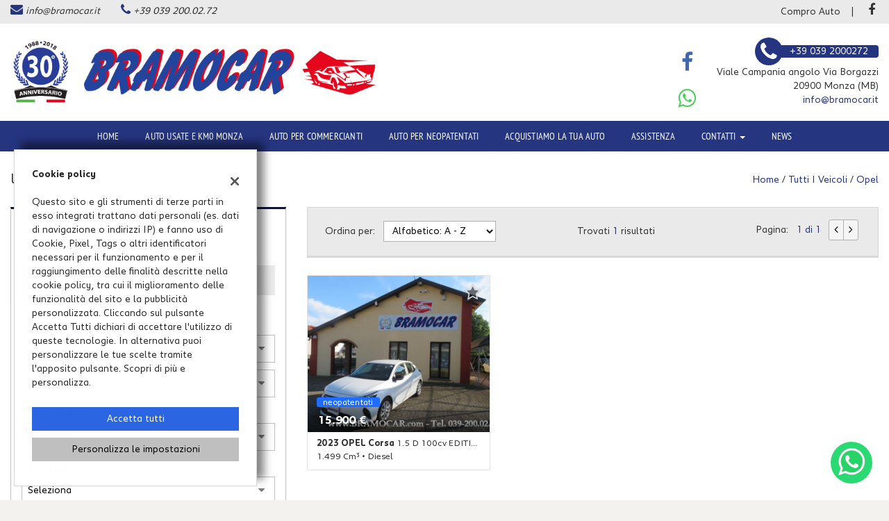

--- FILE ---
content_type: text/html; charset=UTF-8
request_url: https://www.bramocar.it/wp-content/themes/gestionaleauto/ajax_slim/get_search_count.php
body_size: 195
content:
{"count":1,"lookup":{"make_id":[{"id":54,"value":"OPEL"}],"fuel_id":[{"id":4,"value":"Diesel"}],"body_id":[{"id":2,"value":"4\/5 Porte"}],"price":[{"id":15900,"value":"15.900"}],"year":[{"id":2023,"value":2023}],"km":[{"id":27486,"value":"27.486 km"}],"gearbox_id":[{"id":1,"value":"Manuale"}],"model_id":[{"id":1918,"value":"Corsa"}]}}